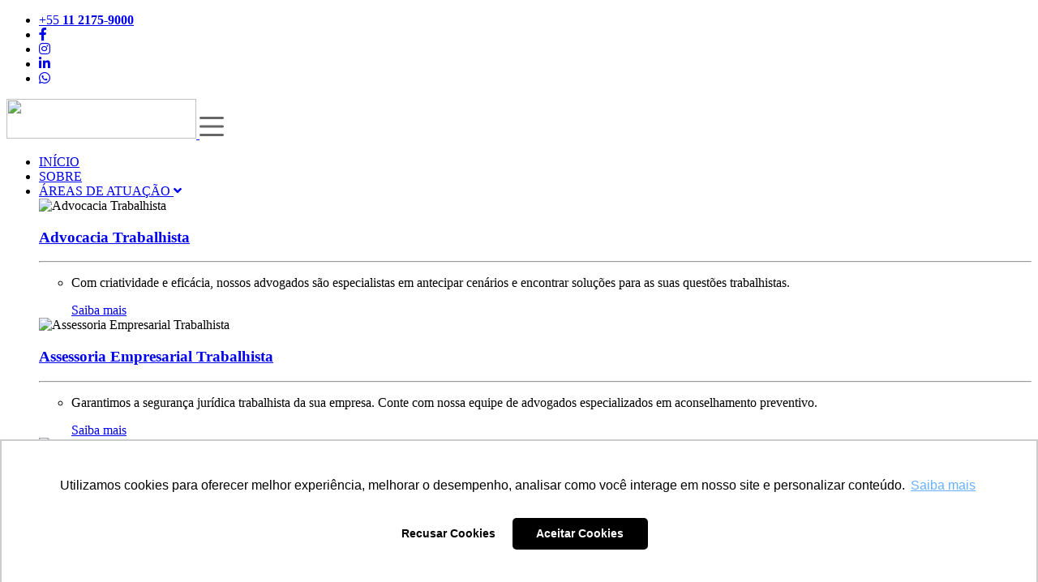

--- FILE ---
content_type: text/html; charset=UTF-8
request_url: https://mascaro.com.br/blog/marcelo-mascaro-nascimento-escreve-o-artigo-ordem-constitucional-trabalhista-e-o-desenvolvimento-economico-para-a-aatsp/
body_size: 16553
content:
<!DOCTYPE html>
<html lang="pt-BR">
<head>
	<meta charset="utf-8">
	<meta http-equiv="X-UA-Compatible" content="IE=edge">
<script type="text/javascript">
/* <![CDATA[ */
 var gform;gform||(document.addEventListener("gform_main_scripts_loaded",function(){gform.scriptsLoaded=!0}),window.addEventListener("DOMContentLoaded",function(){gform.domLoaded=!0}),gform={domLoaded:!1,scriptsLoaded:!1,initializeOnLoaded:function(o){gform.domLoaded&&gform.scriptsLoaded?o():!gform.domLoaded&&gform.scriptsLoaded?window.addEventListener("DOMContentLoaded",o):document.addEventListener("gform_main_scripts_loaded",o)},hooks:{action:{},filter:{}},addAction:function(o,n,r,t){gform.addHook("action",o,n,r,t)},addFilter:function(o,n,r,t){gform.addHook("filter",o,n,r,t)},doAction:function(o){gform.doHook("action",o,arguments)},applyFilters:function(o){return gform.doHook("filter",o,arguments)},removeAction:function(o,n){gform.removeHook("action",o,n)},removeFilter:function(o,n,r){gform.removeHook("filter",o,n,r)},addHook:function(o,n,r,t,i){null==gform.hooks[o][n]&&(gform.hooks[o][n]=[]);var e=gform.hooks[o][n];null==i&&(i=n+"_"+e.length),gform.hooks[o][n].push({tag:i,callable:r,priority:t=null==t?10:t})},doHook:function(n,o,r){var t;if(r=Array.prototype.slice.call(r,1),null!=gform.hooks[n][o]&&((o=gform.hooks[n][o]).sort(function(o,n){return o.priority-n.priority}),o.forEach(function(o){"function"!=typeof(t=o.callable)&&(t=window[t]),"action"==n?t.apply(null,r):r[0]=t.apply(null,r)})),"filter"==n)return r[0]},removeHook:function(o,n,t,i){var r;null!=gform.hooks[o][n]&&(r=(r=gform.hooks[o][n]).filter(function(o,n,r){return!!(null!=i&&i!=o.tag||null!=t&&t!=o.priority)}),gform.hooks[o][n]=r)}}); 
/* ]]> */
</script>

	<meta name="viewport" content="width=device-width, initial-scale=1">	
	<title>   Marcelo Mascaro Nascimento escreve o artigo &#8220;Ordem constitucional trabalhista e o desenvolvimento econômico&#8221; para a AATSP | Mascaro</title>
	<!-- Favicon -->
	<link rel="shortcut icon" type="image/x-icon" href="https://mascaro.com.br/wp-content/themes/mascaro/assets/img/favicon.png" />
	<meta name='robots' content='noindex, nofollow' />
	<style>img:is([sizes="auto" i], [sizes^="auto," i]) { contain-intrinsic-size: 3000px 1500px }</style>
	<link rel="alternate" type="application/rss+xml" title="Feed de comentários para Mascaro &raquo; Marcelo Mascaro Nascimento escreve o artigo &#8220;Ordem constitucional trabalhista e o desenvolvimento econômico&#8221; para a AATSP" href="https://mascaro.com.br/blog/marcelo-mascaro-nascimento-escreve-o-artigo-ordem-constitucional-trabalhista-e-o-desenvolvimento-economico-para-a-aatsp/feed/" />
<link rel='stylesheet' id='wp-block-library-css' href='https://mascaro.com.br/wp-includes/css/dist/block-library/style.min.css?ver=6.8.3' type='text/css' media='all' />
<style id='classic-theme-styles-inline-css' type='text/css'>
/*! This file is auto-generated */
.wp-block-button__link{color:#fff;background-color:#32373c;border-radius:9999px;box-shadow:none;text-decoration:none;padding:calc(.667em + 2px) calc(1.333em + 2px);font-size:1.125em}.wp-block-file__button{background:#32373c;color:#fff;text-decoration:none}
</style>
<style id='global-styles-inline-css' type='text/css'>
:root{--wp--preset--aspect-ratio--square: 1;--wp--preset--aspect-ratio--4-3: 4/3;--wp--preset--aspect-ratio--3-4: 3/4;--wp--preset--aspect-ratio--3-2: 3/2;--wp--preset--aspect-ratio--2-3: 2/3;--wp--preset--aspect-ratio--16-9: 16/9;--wp--preset--aspect-ratio--9-16: 9/16;--wp--preset--color--black: #000000;--wp--preset--color--cyan-bluish-gray: #abb8c3;--wp--preset--color--white: #ffffff;--wp--preset--color--pale-pink: #f78da7;--wp--preset--color--vivid-red: #cf2e2e;--wp--preset--color--luminous-vivid-orange: #ff6900;--wp--preset--color--luminous-vivid-amber: #fcb900;--wp--preset--color--light-green-cyan: #7bdcb5;--wp--preset--color--vivid-green-cyan: #00d084;--wp--preset--color--pale-cyan-blue: #8ed1fc;--wp--preset--color--vivid-cyan-blue: #0693e3;--wp--preset--color--vivid-purple: #9b51e0;--wp--preset--gradient--vivid-cyan-blue-to-vivid-purple: linear-gradient(135deg,rgba(6,147,227,1) 0%,rgb(155,81,224) 100%);--wp--preset--gradient--light-green-cyan-to-vivid-green-cyan: linear-gradient(135deg,rgb(122,220,180) 0%,rgb(0,208,130) 100%);--wp--preset--gradient--luminous-vivid-amber-to-luminous-vivid-orange: linear-gradient(135deg,rgba(252,185,0,1) 0%,rgba(255,105,0,1) 100%);--wp--preset--gradient--luminous-vivid-orange-to-vivid-red: linear-gradient(135deg,rgba(255,105,0,1) 0%,rgb(207,46,46) 100%);--wp--preset--gradient--very-light-gray-to-cyan-bluish-gray: linear-gradient(135deg,rgb(238,238,238) 0%,rgb(169,184,195) 100%);--wp--preset--gradient--cool-to-warm-spectrum: linear-gradient(135deg,rgb(74,234,220) 0%,rgb(151,120,209) 20%,rgb(207,42,186) 40%,rgb(238,44,130) 60%,rgb(251,105,98) 80%,rgb(254,248,76) 100%);--wp--preset--gradient--blush-light-purple: linear-gradient(135deg,rgb(255,206,236) 0%,rgb(152,150,240) 100%);--wp--preset--gradient--blush-bordeaux: linear-gradient(135deg,rgb(254,205,165) 0%,rgb(254,45,45) 50%,rgb(107,0,62) 100%);--wp--preset--gradient--luminous-dusk: linear-gradient(135deg,rgb(255,203,112) 0%,rgb(199,81,192) 50%,rgb(65,88,208) 100%);--wp--preset--gradient--pale-ocean: linear-gradient(135deg,rgb(255,245,203) 0%,rgb(182,227,212) 50%,rgb(51,167,181) 100%);--wp--preset--gradient--electric-grass: linear-gradient(135deg,rgb(202,248,128) 0%,rgb(113,206,126) 100%);--wp--preset--gradient--midnight: linear-gradient(135deg,rgb(2,3,129) 0%,rgb(40,116,252) 100%);--wp--preset--font-size--small: 13px;--wp--preset--font-size--medium: 20px;--wp--preset--font-size--large: 36px;--wp--preset--font-size--x-large: 42px;--wp--preset--spacing--20: 0.44rem;--wp--preset--spacing--30: 0.67rem;--wp--preset--spacing--40: 1rem;--wp--preset--spacing--50: 1.5rem;--wp--preset--spacing--60: 2.25rem;--wp--preset--spacing--70: 3.38rem;--wp--preset--spacing--80: 5.06rem;--wp--preset--shadow--natural: 6px 6px 9px rgba(0, 0, 0, 0.2);--wp--preset--shadow--deep: 12px 12px 50px rgba(0, 0, 0, 0.4);--wp--preset--shadow--sharp: 6px 6px 0px rgba(0, 0, 0, 0.2);--wp--preset--shadow--outlined: 6px 6px 0px -3px rgba(255, 255, 255, 1), 6px 6px rgba(0, 0, 0, 1);--wp--preset--shadow--crisp: 6px 6px 0px rgba(0, 0, 0, 1);}:where(.is-layout-flex){gap: 0.5em;}:where(.is-layout-grid){gap: 0.5em;}body .is-layout-flex{display: flex;}.is-layout-flex{flex-wrap: wrap;align-items: center;}.is-layout-flex > :is(*, div){margin: 0;}body .is-layout-grid{display: grid;}.is-layout-grid > :is(*, div){margin: 0;}:where(.wp-block-columns.is-layout-flex){gap: 2em;}:where(.wp-block-columns.is-layout-grid){gap: 2em;}:where(.wp-block-post-template.is-layout-flex){gap: 1.25em;}:where(.wp-block-post-template.is-layout-grid){gap: 1.25em;}.has-black-color{color: var(--wp--preset--color--black) !important;}.has-cyan-bluish-gray-color{color: var(--wp--preset--color--cyan-bluish-gray) !important;}.has-white-color{color: var(--wp--preset--color--white) !important;}.has-pale-pink-color{color: var(--wp--preset--color--pale-pink) !important;}.has-vivid-red-color{color: var(--wp--preset--color--vivid-red) !important;}.has-luminous-vivid-orange-color{color: var(--wp--preset--color--luminous-vivid-orange) !important;}.has-luminous-vivid-amber-color{color: var(--wp--preset--color--luminous-vivid-amber) !important;}.has-light-green-cyan-color{color: var(--wp--preset--color--light-green-cyan) !important;}.has-vivid-green-cyan-color{color: var(--wp--preset--color--vivid-green-cyan) !important;}.has-pale-cyan-blue-color{color: var(--wp--preset--color--pale-cyan-blue) !important;}.has-vivid-cyan-blue-color{color: var(--wp--preset--color--vivid-cyan-blue) !important;}.has-vivid-purple-color{color: var(--wp--preset--color--vivid-purple) !important;}.has-black-background-color{background-color: var(--wp--preset--color--black) !important;}.has-cyan-bluish-gray-background-color{background-color: var(--wp--preset--color--cyan-bluish-gray) !important;}.has-white-background-color{background-color: var(--wp--preset--color--white) !important;}.has-pale-pink-background-color{background-color: var(--wp--preset--color--pale-pink) !important;}.has-vivid-red-background-color{background-color: var(--wp--preset--color--vivid-red) !important;}.has-luminous-vivid-orange-background-color{background-color: var(--wp--preset--color--luminous-vivid-orange) !important;}.has-luminous-vivid-amber-background-color{background-color: var(--wp--preset--color--luminous-vivid-amber) !important;}.has-light-green-cyan-background-color{background-color: var(--wp--preset--color--light-green-cyan) !important;}.has-vivid-green-cyan-background-color{background-color: var(--wp--preset--color--vivid-green-cyan) !important;}.has-pale-cyan-blue-background-color{background-color: var(--wp--preset--color--pale-cyan-blue) !important;}.has-vivid-cyan-blue-background-color{background-color: var(--wp--preset--color--vivid-cyan-blue) !important;}.has-vivid-purple-background-color{background-color: var(--wp--preset--color--vivid-purple) !important;}.has-black-border-color{border-color: var(--wp--preset--color--black) !important;}.has-cyan-bluish-gray-border-color{border-color: var(--wp--preset--color--cyan-bluish-gray) !important;}.has-white-border-color{border-color: var(--wp--preset--color--white) !important;}.has-pale-pink-border-color{border-color: var(--wp--preset--color--pale-pink) !important;}.has-vivid-red-border-color{border-color: var(--wp--preset--color--vivid-red) !important;}.has-luminous-vivid-orange-border-color{border-color: var(--wp--preset--color--luminous-vivid-orange) !important;}.has-luminous-vivid-amber-border-color{border-color: var(--wp--preset--color--luminous-vivid-amber) !important;}.has-light-green-cyan-border-color{border-color: var(--wp--preset--color--light-green-cyan) !important;}.has-vivid-green-cyan-border-color{border-color: var(--wp--preset--color--vivid-green-cyan) !important;}.has-pale-cyan-blue-border-color{border-color: var(--wp--preset--color--pale-cyan-blue) !important;}.has-vivid-cyan-blue-border-color{border-color: var(--wp--preset--color--vivid-cyan-blue) !important;}.has-vivid-purple-border-color{border-color: var(--wp--preset--color--vivid-purple) !important;}.has-vivid-cyan-blue-to-vivid-purple-gradient-background{background: var(--wp--preset--gradient--vivid-cyan-blue-to-vivid-purple) !important;}.has-light-green-cyan-to-vivid-green-cyan-gradient-background{background: var(--wp--preset--gradient--light-green-cyan-to-vivid-green-cyan) !important;}.has-luminous-vivid-amber-to-luminous-vivid-orange-gradient-background{background: var(--wp--preset--gradient--luminous-vivid-amber-to-luminous-vivid-orange) !important;}.has-luminous-vivid-orange-to-vivid-red-gradient-background{background: var(--wp--preset--gradient--luminous-vivid-orange-to-vivid-red) !important;}.has-very-light-gray-to-cyan-bluish-gray-gradient-background{background: var(--wp--preset--gradient--very-light-gray-to-cyan-bluish-gray) !important;}.has-cool-to-warm-spectrum-gradient-background{background: var(--wp--preset--gradient--cool-to-warm-spectrum) !important;}.has-blush-light-purple-gradient-background{background: var(--wp--preset--gradient--blush-light-purple) !important;}.has-blush-bordeaux-gradient-background{background: var(--wp--preset--gradient--blush-bordeaux) !important;}.has-luminous-dusk-gradient-background{background: var(--wp--preset--gradient--luminous-dusk) !important;}.has-pale-ocean-gradient-background{background: var(--wp--preset--gradient--pale-ocean) !important;}.has-electric-grass-gradient-background{background: var(--wp--preset--gradient--electric-grass) !important;}.has-midnight-gradient-background{background: var(--wp--preset--gradient--midnight) !important;}.has-small-font-size{font-size: var(--wp--preset--font-size--small) !important;}.has-medium-font-size{font-size: var(--wp--preset--font-size--medium) !important;}.has-large-font-size{font-size: var(--wp--preset--font-size--large) !important;}.has-x-large-font-size{font-size: var(--wp--preset--font-size--x-large) !important;}
:where(.wp-block-post-template.is-layout-flex){gap: 1.25em;}:where(.wp-block-post-template.is-layout-grid){gap: 1.25em;}
:where(.wp-block-columns.is-layout-flex){gap: 2em;}:where(.wp-block-columns.is-layout-grid){gap: 2em;}
:root :where(.wp-block-pullquote){font-size: 1.5em;line-height: 1.6;}
</style>
<link rel='stylesheet' id='wpfc-css' href='https://mascaro.com.br/wp-content/plugins/gs-facebook-comments/public/css/wpfc-public.css?ver=1.7.2' type='text/css' media='all' />
<link rel='stylesheet' id='webshare-social-css-css' href='https://mascaro.com.br/wp-content/plugins/webshare-social-share/assets/css/style.css?ver=1.5' type='text/css' media='all' />
<link rel='stylesheet' id='grw-public-main-css-css' href='https://mascaro.com.br/wp-content/plugins/widget-google-reviews/assets/css/public-main.css?ver=2.1.6' type='text/css' media='all' />
<link rel='stylesheet' id='bootstrap style-css' href='https://mascaro.com.br/wp-content/themes/mascaro/assets/bootstrap/css/bootstrap-grid.min.css?ver=6.8.3' type='text/css' media='all' />
<link rel='stylesheet' id='bootstrapthemestyle-css' href='https://mascaro.com.br/wp-content/themes/mascaro/assets/bootstrap/css/bootstrap.min.css?ver=6.8.3' type='text/css' media='all' />
<script type="text/javascript" src="https://mascaro.com.br/wp-includes/js/jquery/jquery.min.js?ver=3.7.1" id="jquery-core-js"></script>
<script type="text/javascript" src="https://mascaro.com.br/wp-includes/js/jquery/jquery-migrate.min.js?ver=3.4.1" id="jquery-migrate-js"></script>
<script type="text/javascript" src="https://mascaro.com.br/wp-content/plugins/gs-facebook-comments/public/js/wpfc-public.js?ver=1.7.2" id="wpfc-js"></script>
<script type="text/javascript" defer="defer" src="https://mascaro.com.br/wp-content/plugins/widget-google-reviews/assets/js/public-main.js?ver=2.1.6" id="grw-public-main-js-js"></script>
<script type="text/javascript" src="https://mascaro.com.br/wp-content/themes/mascaro/assets/bootstrap/js/bootstrap.min.js?ver=6.8.3" id="bootstrap-script-js"></script>
<link rel="https://api.w.org/" href="https://mascaro.com.br/wp-json/" /><link rel="alternate" title="JSON" type="application/json" href="https://mascaro.com.br/wp-json/wp/v2/posts/4805" /><link rel="EditURI" type="application/rsd+xml" title="RSD" href="https://mascaro.com.br/xmlrpc.php?rsd" />
<meta name="generator" content="WordPress 6.8.3" />
<link rel="canonical" href="https://mascaro.com.br/blog/marcelo-mascaro-nascimento-escreve-o-artigo-ordem-constitucional-trabalhista-e-o-desenvolvimento-economico-para-a-aatsp/" />
<link rel='shortlink' href='https://mascaro.com.br/?p=4805' />
<link rel="alternate" title="oEmbed (JSON)" type="application/json+oembed" href="https://mascaro.com.br/wp-json/oembed/1.0/embed?url=https%3A%2F%2Fmascaro.com.br%2Fblog%2Fmarcelo-mascaro-nascimento-escreve-o-artigo-ordem-constitucional-trabalhista-e-o-desenvolvimento-economico-para-a-aatsp%2F" />
<link rel="alternate" title="oEmbed (XML)" type="text/xml+oembed" href="https://mascaro.com.br/wp-json/oembed/1.0/embed?url=https%3A%2F%2Fmascaro.com.br%2Fblog%2Fmarcelo-mascaro-nascimento-escreve-o-artigo-ordem-constitucional-trabalhista-e-o-desenvolvimento-economico-para-a-aatsp%2F&#038;format=xml" />
                  <script>
  (function(i,s,o,g,r,a,m){i['GoogleAnalyticsObject']=r;i[r]=i[r]||function(){
  (i[r].q=i[r].q||[]).push(arguments)},i[r].l=1*new Date();a=s.createElement(o),
  m=s.getElementsByTagName(o)[0];a.async=1;a.src=g;m.parentNode.insertBefore(a,m)
  })(window,document,'script','//www.google-analytics.com/analytics.js','ga');

  ga('create', 'UA-42288242-27', 'mascaro.com.br');
  ga('require', 'displayfeatures');
  ga('send', 'pageview');

</script>	<link rel="preconnect" href="https://fonts.gstatic.com">
	<link href="https://fonts.googleapis.com/css2?family=Lato:ital,wght@0,400;0,700;1,400&display=swap" rel="stylesheet">
	<link href="https://fonts.googleapis.com/css2?family=Merriweather:wght@300;400;700&display=swap" rel="stylesheet">
	<link rel="preconnect" href="https://fonts.googleapis.com">
<link rel="preconnect" href="https://fonts.gstatic.com" crossorigin>
<link href="https://fonts.googleapis.com/css2?family=Maven+Pro:wght@400;700&display=swap" rel="stylesheet">
	<link rel="stylesheet" href="https://pro.fontawesome.com/releases/v5.10.0/css/all.css" integrity="sha384-AYmEC3Yw5cVb3ZcuHtOA93w35dYTsvhLPVnYs9eStHfGJvOvKxVfELGroGkvsg+p" crossorigin="anonymous"/>
	<link rel='stylesheet' href='https://cdnjs.cloudflare.com/ajax/libs/flexslider/2.7.2/flexslider.min.css' type='text/css' media='all' />
	<link rel="stylesheet" href="https://cdnjs.cloudflare.com/ajax/libs/magnific-popup.js/1.1.0/magnific-popup.min.css">
	<link rel="stylesheet" href="https://mascaro.com.br/wp-content/themes/mascaro/assets/css/main.css?v=1698056941">
	<link href="https://mascaro.com.br/wp-content/themes/mascaro/assets/css/megamenu.css" rel="stylesheet">	
	<!-- Google Tag Manager -->
<script>(function(w,d,s,l,i){w[l]=w[l]||[];w[l].push({'gtm.start':
new Date().getTime(),event:'gtm.js'});var f=d.getElementsByTagName(s)[0],
j=d.createElement(s),dl=l!='dataLayer'?'&l='+l:'';j.async=true;j.src=
'https://www.googletagmanager.com/gtm.js?id='+i+dl;f.parentNode.insertBefore(j,f);
})(window,document,'script','dataLayer','GTM-NFDSPVJ');</script>
 <!--End Google Tag Manager -->

 

<!-- Google Tag Manager (noscript) -->
<noscript><iframe src="https://www.googletagmanager.com/ns.html?id=GTM-NFDSPVJ";
height="0" width="0" style="display:none;visibility:hidden"></iframe></noscript>
 <!--End Google Tag Manager (noscript) -->
</head>
<body class="wp-singular post-template-default single single-post postid-4805 single-format-standard wp-theme-mascaro artigos direito-do-trabalho jurisprudencia legislacao opiniao-legal" > 

		
<div class="top-bar">
<div class="container">
    <div class="row">  
    <ul class="social-top">
        <li class="contacts"><a href="tel:1121759000">+55 <strong>11 2175-9000</strong></a></li>
        
        <li class="social"><a href="https://www.facebook.com/MascaroNascimento" target="_blank"><i class="fab fa-facebook-f"></i></a></li>
        <li class="social"><a href="https://www.instagram.com/mascaronascimentoadvogados/" target="_blank"><i class="fab fa-instagram"></i></a></li>
        <li class="social"><a href="https://www.linkedin.com/company/mascaro-nascimento-advocacia-trabalhista/" target="_blank"><i class="fab fa-linkedin-in"></i></a></li>
        <li class="social"><a href="https://api.whatsapp.com/send?phone=5511941246887" target="_blank"><i class="fab fa-whatsapp"></i></a></li>
      </ul>
  </div>
</div>
</div>
<header>
  
  <!-- partial:index.partial.html -->
<nav class="megamenu">
<a href="https://mascaro.com.br" class="logo-topo">
           <img src="https://mascaro.com.br/wp-content/themes/mascaro/assets/img/logo-menu-mascaro.svg" class="img-fluid" width="234" height="49">
         </a>
    <svg width="30px" height="30px" viewBox="0 -2 20 20" id="icon-nav-response" fill="none" xmlns="http://www.w3.org/2000/svg"><path fill-rule="evenodd" clip-rule="evenodd" d="M1 9C0.44772 9 0 8.5523 0 8C0 7.4477 0.44772 7 1 7H19C19.5523 7 20 7.4477 20 8C20 8.5523 19.5523 9 19 9H1zM1 2C0.44772 2 0 1.55228 0 1C0 0.44772 0.44772 0 1 0H19C19.5523 0 20 0.44772 20 1C20 1.55228 19.5523 2 19 2H1zM1 16C0.44772 16 0 15.5523 0 15C0 14.4477 0.44772 14 1 14H19C19.5523 14 20 14.4477 20 15C20 15.5523 19.5523 16 19 16H1z" fill="#666"/></svg>
    <ul class="megamenu-nav d-flex justify-content-end" role="menu">
        <li class="nav-item">
            <a class="nav-link" href="https://mascaro.com.br">                
                INÍCIO
            </a>
        </li>
        <li class="nav-item">
            <a class="nav-link" href="https://mascaro.com.br/sobre/">
                SOBRE
            </a>
        </li>
        
        <li class="nav-item is-parent">
            <a href="https://mascaro.com.br/areas-de-atuacao/" class="nav-link" href="#" id="megamenu-dropdown-2" aria-haspopup="true" aria-expanded="false">
                ÁREAS DE ATUAÇÃO <i class="fa fa-angle-down"></i>
            </a>
            <div class="megamenu-content" aria-labelledby="megamenu-dropdown-2">
                <div class="container full-row">
                    <div class="row">
                        <div class="col-12 pr-5">
                            <div class="row">
                                <div class="col-4">
                                    <img src="https://mascaro.com.br/wp-content/uploads/2021/06/mega-trabalhista-2.jpg" alt="Advocacia Trabalhista" class="img-full" />
                                    <h3 class=""><a href="https://mascaro.com.br/areas-de-atuacao/advocacia-trabalhista/">Advocacia <strong>Trabalhista</strong></a></h3>
                                    <hr>
                                    <ul class="subnav">
                                        <li class="subnav-item">
                                            <p>Com criatividade e eficácia, nossos advogados são especialistas em antecipar cenários e encontrar soluções para as suas questões trabalhistas.</p>
                                            <a href="https://mascaro.com.br/areas-de-atuacao/advocacia-trabalhista/" class="subnav-link">Saiba mais</a>
                                        </li>                                        
                                    </ul>
                                </div>
                                <div class="col-4">
                                <img src="https://mascaro.com.br/wp-content/uploads/2021/06/mega-empresarial-1.jpg" alt="Assessoria Empresarial Trabalhista" class="img-full" />
                                    <h3 class=""><a href="https://mascaro.com.br/areas-de-atuacao/assessoria-empresarial-trabalhista/">Assessoria <strong>Empresarial Trabalhista</strong></a></h3>
                                    <hr>
                                    <ul class="subnav">
                                        <li class="subnav-item">
                                            <p>Garantimos a segurança jurídica trabalhista da sua empresa. Conte com nossa equipe de advogados especializados em aconselhamento preventivo.</p>
                                            <a href="https://mascaro.com.br/areas-de-atuacao/assessoria-empresarial-trabalhista/" class="subnav-link">Saiba mais</a>
                                        </li>                                        
                                    </ul>
                                </div>
                                <div class="col-4">
                                <img src="https://mascaro.com.br/wp-content/uploads/2021/06/mega-civil-1.jpg" alt="Advocacia Cível" class="img-full" />
                                    <h3 class=""><a href="https://mascaro.com.br/areas-de-atuacao/advocacia-civel/">Advocacia <strong>Cível</strong></a></h3>
                                    <hr>
                                    <ul class="subnav">
                                        <li class="subnav-item">
                                            <p>Colocamos à sua disposição a agilidade e o talento de advogados especializados na área cível, para solucionar suas necessidades e conflitos judiciais.</p>
                                            <a href="https://mascaro.com.br/areas-de-atuacao/advocacia-civel/" class="subnav-link">Saiba mais</a>
                                        </li>                                        
                                    </ul>
                                </div>                                                                                                                                                                                                                                                                               
                            </div>
                        </div>
                    </div>
                </div>
            </div>
        </li>        
        <li class="nav-item">
            <a class="nav-link" href="https://mascaro.com.br/profissionais/">
                PROFISSIONAIS
            </a>
        </li>
        <li class="nav-item last">            
            <a class="nav-link" href="#">
                CONTEÚDO MASCARO
            </a>
            <ul class="sub-menu">
                <li><a class="nav-link" href="https://mascaro.com.br/conteudo-mascaro/">Conteúdos</a></li>
                <li><a class="nav-link" href="https://mascaro.com.br/coluna-palavra-prof/">Palavra do Professor Amauri Mascaro</a></li>
                <li><a class="nav-link" href="https://mascaro.com.br/coluna-direto-ponto/">Direto ao Ponto por Dr. Marcelo Mascaro</a></li>
                <li><a class="nav-link" href="https://mascaro.com.br/videos/">Vídeos</a></li>
            </ul>
        </li>   
        <li class="nav-item">
            <a class="nav-link" href="https://mascaro.com.br/contato/">
                CONTATO
            </a>
        </li>
        <li class="nav-item last">
            <a class="nav-link" href="#">
                EMPRESAS PARCEIRAS
            </a>
            <ul class="sub-menu">


                <li>
                    <a class="nav-link" href="https://mascaro.com.br/instituto-mascaro/" alt="Instituto Mascaro">
                    Instituto Mascaro
                    </a>
                </li>
            </ul>
        </li>
    </ul>
    <div class="megamenu-background" id="megamenu-background"></div>
</nav>

<div class="megamenu-dim" id="megamenu-dim"></div>
</header> 

<main class="" > 

  
			<section class="page blog-wrapper single">
			<div class="title-search">
				<div class="container">
					<div class="heading mb-0 title-one">Blog Mascaro</div>
					<div class="search">
    <form action="/" method="get">
        <input type="text" name="s" id="search" value="" />
    </form>
</div>				</div>
			</div>
			<div class="container">
				<div class="row ">
					<div class="col-sm-12">
						<article class="post single d-flex flex-wrap">
														<div class="info-post">
								<span class="date-category">artigos - 15/07/2021 </span>

								<div class="col-12 p-0 mt-3">
									<h1 class="heading title-one"> Marcelo Mascaro Nascimento escreve o artigo &#8220;Ordem constitucional trabalhista e o desenvolvimento econômico&#8221; para a AATSP</h1>
									<p><span class="conteudo" style="font-weight: bold;">Marcelo Mascaro Nascimento escreve o artigo &#8220;Ordem constitucional trabalhista e o desenvolvimento econômico&#8221; para a AATSP</span></p>
<p>&nbsp;</p>
<p>Depois dos momentos mais críticos da última crise financeira que se alastrou por diversas partes do mundo, passou-se a discutir mais seriamente quais impactos recíprocos entre economia e direito do trabalho.<br />
Era evidente que o direito do trabalho, desde sua emergência, sempre manteve relação estreita com o desenvolvimento econômico, chegando-se ao ponto de alguns autores traçarem uma relação de causalidade direta entre este e aquele. Segundo essa concepção que consagra a primazia do econômico sobre o jurídico, sob suas diferentes variações, o direito do trabalho refletiria, em última instância, o desempenho das economias nacionais. Em momentos de bonança e crescimento econômicos, o direito laboral seria ampliado e mais efetivo; inversamente, nas fases de retração e crise, haveria uma redução das garantias trabalhistas, tanto pela revogação formal quanto pela ineficácia dos direitos na prática.<br />
Esse tipo de compreensão adota um ritmo cíclico de evolução, com altas e baixas, capaz de determinar as características do direito do trabalho em cada momento histórico específico. Interessante notar que a força dessa explicação é também a fonte de sua fraqueza. Isso porque o grande mérito dessa visão é evidenciar a importância da atividade econômica para a vida dos direitos. No entanto, sua principal limitação é que ela retira a autonomia do campo jurídico, reduzindo-o quase inteiramente às determinações mais profundas da economia. Essa perspectiva, naturalmente, é mais típica na formação de economistas e administradores de empresa.<br />
No outro extremo, contraposta frontalmente a essa explicação mais economicista, encontra-se a visão de que o direito do trabalho possui plena capacidade de intervir nos processos econômicos e determinar os rumos do desenvolvimento social, com relativa independência em relação ao cenário mais geral de recessão ou de crescimento da economia. Essa visão é mais comum entre operadores do direito, pela própria natureza do ofício. Do mesmo modo como a sua antípoda, carrega o paradoxo de iluminar uma dimensão do problema ofuscando a complexidade das demais questões envolvidas.<br />
Essa breve caracterização dessas duas perspectivas revela que ambas são verdadeiras, ainda que não deem conta de explicar a complexa relação entre o direito do trabalho e os processos econômicos.<br />
Fato é que a Constituição brasileira tem uma importante regulação da ordem econômica e social. Por exemplo, no art. 193, está consignado que a “ordem social tem como base o primado do trabalho, e como objetivo o bem-estar e a justiça sociais”. Não por outra razão a denominação largamente utilizada de “Estado Social Democrático de Direito”.<br />
Essa mesma Carta Magna também consagra uma série de valores de justiça e de igualdade substantiva que impactam diretamente o direito trabalhista, tais como as liberdades e garantias individuais arroladas no art. 5º. Sem falar no rol de garantias sociais expressamente previstas no art. 7o, que envolve um conjunto importante de direitos trabalhistas elevados da CLT para o estatuto constitucional, tais como “relação de emprego protegida contra despedida arbitrária ou sem justa causa; seguro-desemprego; fundo de garantia do tempo de serviço; salário mínimo; piso salarial proporcional à extensão e à complexidade do trabalho; irredutibilidade do salário, salvo o disposto em convenção ou acordo coletivo; garantia de salário; décimo terceiro salário; remuneração do trabalho noturno superior à do diurno; proteção do salário na forma da lei; participação nos lucros, ou resultados; salário-família; duração do trabalho normal não superior a oito horas diárias e quarenta e quatro semanais; jornada de seis horas para o trabalho realizado em turnos ininterruptos de revezamento, salvo negociação coletiva; repouso semanal remunerado, preferencialmente aos domingos; remuneração do serviço extraordinário superior, no mínimo, em cinquenta por cento à do normal; gozo de férias anuais remuneradas com, pelo menos, um terço a mais do que o salário normal; licença à gestante; licença-paternidade; aviso prévio proporcional ao tempo de serviço; adicional de remuneração para as atividades penosas, insalubres ou perigosas”, dentre outros.<br />
Como se nota, a Constituição brasileira assumiu um caráter normativo forte na ordem econômica e social. O intervencionismo na regulação de importantes questões nacionais rendeu-lhe o título de “Constituição Cidadã”. Daí também ser associada a uma tradição das chamadas Constituições Dirigentes , que remetem dirigismo constitucional que algumas Cartas Magnas incorporaram para efetivar projetos de desenvolvimento nacional e para levar a cabo tarefas políticas consagradas no texto legal.<br />
Ainda que tenham cumprido um papel historicamente importante, as Constituições Dirigentes* foram criticadas por uma certa “arrogância” normativa: fruto da escolha de valores políticos por parte de atores constituintes, terminaria limitando a margem de ação dos Legisladores e impondo às gerações seguintes um projeto de sociedade aspirado em um momento histórico bem determinado.<br />
Isso não significa que esse tipo de Constituição seja anacrônica ou que não cumpra um papel relevante na realidade atual. A Constituição brasileira filiou-se a essa paradigma dirigente de forma consciente há quase 25 anos e logrou êxitos notórios. Mas, durante o processo constituinte, as disputas entre diversos interesses particulares e corporativistas, que almejavam todos ao reconhecimento constitucionais de seus direitos, resultou em um texto bastante extenso, excessivamente detalhista e de difícil efetivação. Mais: a programaticidade do texto constitucional, muitas vezes, acabou servindo como pretexto para sua não realização.<br />
Dessa forma, paradoxalmente, a enunciação de direitos no plano legal não foi acompanhada, no mesmo ritmo e com a mesma intensidade, pela concretização dessas normas protetivas no mundo real. A despeito de haver uma Constituição garantista, a verdade é que diversos direitos consagrados no texto constitucional não puderam ser universalizados,<br />
Esse dado da inefetividade, no entanto, não invalida os princípios e normas programáticas da Carta Maior brasileira, cujo processo de implementação está avançando gradativamente nos últimos anos. Os valores do desenvolvimento centrado no trabalho, da justiça social, da igualdade e da dignidade humana são centrais na ordem constitucional brasileira e encontram cada vez mais regulamentação específica infraconstitucionalmente.<br />
Ainda que gradativo, esse processo está em curso. A valorização do direito constitucional do trabalho é o caminho mais adequado para o desenvolvimento econômico a fim de que se atinja um ciclo virtuoso em que economia e direito do trabalho possam não concorrer entre si, mas sim contribuir, reciprocamente, um para a potencialização do outro.<br />
Nosso país só terá a ganhar se conseguirmos esse equilíbrio.</p>
<p>* Ver a conceitualização clássica do jurista português: CANOTILHO, José Joaquim Gomes. Constituição dirigente e vinculação do Legislador: contributo para a compreensão das normas constitucionais programáticas. Coimbra: Coimbra Editora, 1994.</p>
<p>Fonte: <a href="http://www.aatsp.com.br/conteudo/ConteudoBusca.aspx?IdNavegacao=8" target="_blank" rel="noopener">http://www.aatsp.com.br/conteudo/ConteudoBusca.aspx?IdNavegacao=8</a></p>
<p>&nbsp;</p>
 
									<div class="share">
<strong>Compartilhe:</strong>
				    <a href="https://wa.me/?text=https://mascaro.com.br/blog/marcelo-mascaro-nascimento-escreve-o-artigo-ordem-constitucional-trabalhista-e-o-desenvolvimento-economico-para-a-aatsp/">
				    <svg fill="#000000" width="800px" height="800px" viewBox="-2 -2 24 24" xmlns="http://www.w3.org/2000/svg" preserveAspectRatio="xMinYMin" class="jam jam-whatsapp"><path d='M9.516.012C4.206.262.017 4.652.033 9.929a9.798 9.798 0 0 0 1.085 4.465L.06 19.495a.387.387 0 0 0 .47.453l5.034-1.184a9.981 9.981 0 0 0 4.284 1.032c5.427.083 9.951-4.195 10.12-9.58C20.15 4.441 15.351-.265 9.516.011zm6.007 15.367a7.784 7.784 0 0 1-5.52 2.27 7.77 7.77 0 0 1-3.474-.808l-.701-.347-3.087.726.65-3.131-.346-.672A7.62 7.62 0 0 1 2.197 9.9c0-2.07.812-4.017 2.286-5.48a7.85 7.85 0 0 1 5.52-2.271c2.086 0 4.046.806 5.52 2.27a7.672 7.672 0 0 1 2.287 5.48c0 2.052-.825 4.03-2.287 5.481z'/><path d='M14.842 12.045l-1.931-.55a.723.723 0 0 0-.713.186l-.472.478a.707.707 0 0 1-.765.16c-.913-.367-2.835-2.063-3.326-2.912a.694.694 0 0 1 .056-.774l.412-.53a.71.71 0 0 0 .089-.726L7.38 5.553a.723.723 0 0 0-1.125-.256c-.539.453-1.179 1.14-1.256 1.903-.137 1.343.443 3.036 2.637 5.07 2.535 2.349 4.566 2.66 5.887 2.341.75-.18 1.35-.903 1.727-1.494a.713.713 0 0 0-.408-1.072z'/></svg>
				    </a>
<a href="http://twitter.com/home/?status=https://mascaro.com.br/blog/marcelo-mascaro-nascimento-escreve-o-artigo-ordem-constitucional-trabalhista-e-o-desenvolvimento-economico-para-a-aatsp/" title="Tweet nosso site!"><svg xmlns="http://www.w3.org/2000/svg" xmlns:xlink="http://www.w3.org/1999/xlink" version="1.1" id="Layer_1" width="13px" height="13px" viewBox="0 0 24 24" style="enable-background:new 0 0 24 24;" xml:space="preserve"><path d="M14.095479,10.316482L22.286354,1h-1.940718l-7.115352,8.087682L7.551414,1H1l8.589488,12.231093L1,23h1.940717  l7.509372-8.542861L16.448587,23H23L14.095479,10.316482z M11.436522,13.338465l-0.871624-1.218704l-6.924311-9.68815h2.981339  l5.58978,7.82155l0.867949,1.218704l7.26506,10.166271h-2.981339L11.436522,13.338465z" fill="#666"/></svg></a>
<a href="http://www.facebook.com/sharer.php?u=https://mascaro.com.br/blog/marcelo-mascaro-nascimento-escreve-o-artigo-ordem-constitucional-trabalhista-e-o-desenvolvimento-economico-para-a-aatsp/&amp;t=Marcelo Mascaro Nascimento escreve o artigo &#8220;Ordem constitucional trabalhista e o desenvolvimento econômico&#8221; para a AATSP" title="Compartilhe no Facebook."><svg fill="#000000" width="800px" height="800px" viewBox="0 0 24 24" xmlns="http://www.w3.org/2000/svg" data-name="Layer 1"><path d="M20.9,2H3.1A1.1,1.1,0,0,0,2,3.1V20.9A1.1,1.1,0,0,0,3.1,22h9.58V14.25h-2.6v-3h2.6V9a3.64,3.64,0,0,1,3.88-4,20.26,20.26,0,0,1,2.33.12v2.7H17.3c-1.26,0-1.5.6-1.5,1.47v1.93h3l-.39,3H15.8V22h5.1A1.1,1.1,0,0,0,22,20.9V3.1A1.1,1.1,0,0,0,20.9,2Z"/></svg></a>
<a href="http://www.linkedin.com/shareArticle?mini=true&amp;title=Marcelo Mascaro Nascimento escreve o artigo &#8220;Ordem constitucional trabalhista e o desenvolvimento econômico&#8221; para a AATSP&amp;url=https://mascaro.com.br/blog/marcelo-mascaro-nascimento-escreve-o-artigo-ordem-constitucional-trabalhista-e-o-desenvolvimento-economico-para-a-aatsp/" title="Compartilhe no LinkedIn"><svg fill="#000000" width="800px" height="800px" viewBox="-2 -2 24 24" xmlns="http://www.w3.org/2000/svg" preserveAspectRatio="xMinYMin" class="jam jam-linkedin"><path d='M19.959 11.719v7.379h-4.278v-6.885c0-1.73-.619-2.91-2.167-2.91-1.182 0-1.886.796-2.195 1.565-.113.275-.142.658-.142 1.043v7.187h-4.28s.058-11.66 0-12.869h4.28v1.824l-.028.042h.028v-.042c.568-.875 1.583-2.126 3.856-2.126 2.815 0 4.926 1.84 4.926 5.792zM2.421.026C.958.026 0 .986 0 2.249c0 1.235.93 2.224 2.365 2.224h.028c1.493 0 2.42-.989 2.42-2.224C4.787.986 3.887.026 2.422.026zM.254 19.098h4.278V6.229H.254v12.869z' /></svg></a>

    </div><br /><br />
									<div class="author-info">
																					<img src="https://secure.gravatar.com/avatar/?s=96&#038;d=mm&#038;r=g" />
										
										<div class="author-title">
											<h5>Dr. Marcelo Mascaro</h5>
											<p>Advogado do Trabalho, CTO</p>
										</div>
									</div>

								</div>


							</div>
						</article>
					</div>

				</div>
			</div>
		</section>
		


<div class="cta">
<h2>Gostaria de falar com nossos advogados?</h2>
<a href="https://mascaro.com.br/contato/">Fale conosco</a> <a href="https://conteudo.mascaro.com.br/whats-lp" target="_blank">WhatsApp</a>
</div>
 <div class="newsletter">
     <div class="container">
        <div class="row">
        <div class="col-md-7 left">
        <div class="ebook">
<a href="https://conteudo.mascaro.com.br/ebook-a-remuneracao-estrategica-variavel?utm_campaign=divulgacao_ebook&utm_medium=email&utm_source=RD+Station" target="_blank"><img src="https://mascaro.com.br/wp-content/themes/mascaro/assets/img/banner-ebook-quadrado.jpg"></a>
</div>
			  </div>
<div class="col-md-5 right">
<article>
                <h3>Assine nosso boletim semanal</h3>
                <p class="sub">Não perca nossos conteúdos de vista. Cadastre-se agora e receba nossa seleção de artigos e notícias, diretamente no seu e-mail.</p>
            
            <script type="text/javascript"></script>
                <div class='gf_browser_chrome gform_wrapper gravity-theme' id='gform_wrapper_1' ><div id='gf_1' class='gform_anchor' tabindex='-1'></div><form method='post' enctype='multipart/form-data' target='gform_ajax_frame_1' id='gform_1'  action='/blog/marcelo-mascaro-nascimento-escreve-o-artigo-ordem-constitucional-trabalhista-e-o-desenvolvimento-economico-para-a-aatsp/#gf_1' novalidate>
                        <div class='gform_body gform-body'><div id='gform_fields_1' class='gform_fields top_label form_sublabel_below description_below'><fieldset id="field_1_2"  class="gfield gfield--width-full field_sublabel_hidden_label field_description_below gfield_visibility_visible"  data-js-reload="field_1_2"><legend class='gfield_label gfield_label_before_complex'  >Nome</legend><div class='ginput_complex ginput_container no_prefix has_first_name no_middle_name no_last_name no_suffix gf_name_has_1 ginput_container_name' id='input_1_2'>
                            
                            <span id='input_1_2_3_container' class='name_first' >
                                                    <input type='text' name='input_2.3' id='input_1_2_3' value=''   aria-required='false'     />
                                                    <label for='input_1_2_3' class='hidden_sub_label screen-reader-text'>Nome</label>
                                                </span>
                            
                            
                            
                        </div></fieldset><div id="field_1_3"  class="gfield gfield--width-full field_sublabel_below field_description_below gfield_visibility_visible"  data-js-reload="field_1_3"><label class='gfield_label' for='input_1_3' >E-mail</label><div class='ginput_container ginput_container_email'>
                            <input name='input_3' id='input_1_3' type='email' value='' class='large'     aria-invalid="false"  />
                        </div></div><fieldset id="field_1_4"  class="gfield gfield--width-full gfield_contains_required field_sublabel_below field_description_below gfield_visibility_visible"  data-js-reload="field_1_4"><legend class='gfield_label screen-reader-text gfield_label_before_complex'  >Ao informar meus dados, concordo com a política de privacidade.<span class="gfield_required"><span class="gfield_required gfield_required_text">(obrigatório)</span></span></legend><div class='ginput_container ginput_container_checkbox'><div class='gfield_checkbox' id='input_1_4'><div class='gchoice gchoice_1_4_1'>
								<input class='gfield-choice-input' name='input_4.1' type='checkbox'  value='Desejo receber comunicações.'  id='choice_1_4_1'   aria-describedby="gfield_description_1_4"/>
								<label for='choice_1_4_1' id='label_1_4_1'>Desejo receber comunicações.</label>
							</div></div></div><div class='gfield_description' id='gfield_description_1_4'>Ao informar meus dados, concordo com a <a href="https://mascaro.com.br/politica-de-privacidade" target="_blank">política de privacidade</a>.</div></fieldset><div id="field_1_5"  class="gfield gfield--width-full field_sublabel_below field_description_below gfield_visibility_visible"  data-js-reload="field_1_5"><label class='gfield_label' for='input_1_5' >CAPTCHA</label><div id='input_1_5' class='ginput_container ginput_recaptcha' data-sitekey='6Lcu4K8bAAAAAJxR4sspV4AL3gAxIiv1PeXP4BMF'  data-theme='light' data-tabindex='0'  data-badge=''></div></div></div></div>
        <div class='gform_footer top_label'> <input type='submit' id='gform_submit_button_1' class='gform_button button' value='Cadastrar'  onclick='if(window["gf_submitting_1"]){return false;}  if( !jQuery("#gform_1")[0].checkValidity || jQuery("#gform_1")[0].checkValidity()){window["gf_submitting_1"]=true;}  ' onkeypress='if( event.keyCode == 13 ){ if(window["gf_submitting_1"]){return false;} if( !jQuery("#gform_1")[0].checkValidity || jQuery("#gform_1")[0].checkValidity()){window["gf_submitting_1"]=true;}  jQuery("#gform_1").trigger("submit",[true]); }' /> <input type='hidden' name='gform_ajax' value='form_id=1&amp;title=&amp;description=&amp;tabindex=0' />
            <input type='hidden' class='gform_hidden' name='is_submit_1' value='1' />
            <input type='hidden' class='gform_hidden' name='gform_submit' value='1' />
            
            <input type='hidden' class='gform_hidden' name='gform_unique_id' value='' />
            <input type='hidden' class='gform_hidden' name='state_1' value='WyJbXSIsIjM3M2M5MWZmNjcwODkwNTQ5MDE4NzJhOTAzZjY2MjcwIl0=' />
            <input type='hidden' class='gform_hidden' name='gform_target_page_number_1' id='gform_target_page_number_1' value='0' />
            <input type='hidden' class='gform_hidden' name='gform_source_page_number_1' id='gform_source_page_number_1' value='1' />
            <input type='hidden' name='gform_field_values' value='' />
            
        </div>
                        </form>
                        </div>
                <iframe style='display:none;width:0px;height:0px;' src='about:blank' name='gform_ajax_frame_1' id='gform_ajax_frame_1' title='Este iframe contém a lógica necessária para manusear os formulários Gravity Forms movidos a AJAX.'></iframe>
                <script type="text/javascript">
/* <![CDATA[ */
 gform.initializeOnLoaded( function() {gformInitSpinner( 1, 'https://mascaro.com.br/wp-content/plugins/gravityforms/images/spinner.svg' );jQuery('#gform_ajax_frame_1').on('load',function(){var contents = jQuery(this).contents().find('*').html();var is_postback = contents.indexOf('GF_AJAX_POSTBACK') >= 0;if(!is_postback){return;}var form_content = jQuery(this).contents().find('#gform_wrapper_1');var is_confirmation = jQuery(this).contents().find('#gform_confirmation_wrapper_1').length > 0;var is_redirect = contents.indexOf('gformRedirect(){') >= 0;var is_form = form_content.length > 0 && ! is_redirect && ! is_confirmation;var mt = parseInt(jQuery('html').css('margin-top'), 10) + parseInt(jQuery('body').css('margin-top'), 10) + 100;if(is_form){jQuery('#gform_wrapper_1').html(form_content.html());if(form_content.hasClass('gform_validation_error')){jQuery('#gform_wrapper_1').addClass('gform_validation_error');} else {jQuery('#gform_wrapper_1').removeClass('gform_validation_error');}setTimeout( function() { /* delay the scroll by 50 milliseconds to fix a bug in chrome */ jQuery(document).scrollTop(jQuery('#gform_wrapper_1').offset().top - mt); }, 50 );if(window['gformInitDatepicker']) {gformInitDatepicker();}if(window['gformInitPriceFields']) {gformInitPriceFields();}var current_page = jQuery('#gform_source_page_number_1').val();gformInitSpinner( 1, 'https://mascaro.com.br/wp-content/plugins/gravityforms/images/spinner.svg' );jQuery(document).trigger('gform_page_loaded', [1, current_page]);window['gf_submitting_1'] = false;}else if(!is_redirect){var confirmation_content = jQuery(this).contents().find('.GF_AJAX_POSTBACK').html();if(!confirmation_content){confirmation_content = contents;}setTimeout(function(){jQuery('#gform_wrapper_1').replaceWith(confirmation_content);jQuery(document).scrollTop(jQuery('#gf_1').offset().top - mt);jQuery(document).trigger('gform_confirmation_loaded', [1]);window['gf_submitting_1'] = false;wp.a11y.speak(jQuery('#gform_confirmation_message_1').text());}, 50);}else{jQuery('#gform_1').append(contents);if(window['gformRedirect']) {gformRedirect();}}jQuery(document).trigger('gform_post_render', [1, current_page]);} );} ); 
/* ]]> */
</script>
            </article>
        </div>
        </div>
    </div>
 </div>
</main>

<footer class="footer pt-5">
	<div class="container">
		<div class="row">
			<div class="row col footer-nav"> 
				<div class="col pt-4">
					<figure>
						<a href="/"><img src="https://mascaro.com.br/wp-content/themes/mascaro/assets/img/logo-menu-mascaro.svg" width="234" height="49"></a>
					</figure>
					
					<div class="end">
						<p>Av. São Luís, 50 - 26 andar, Cj 261 <strong>República, São Paulo - SP</strong> <span>CEP: 01046-000</span>
						</div>

						<div class="phone">
							<p>+55 <strong>11 2175-9000</strong></p>
						</div>

						<div class="mail">
							<p><strong>mascaro@mascaro.com.br</strong></p>
						</div>
						<div class="social-footer">
						<ul>
						<li><a href="https://www.facebook.com/MascaroNascimento" target="_blank"><i class="fab fa-facebook-f"></i></a></li>
						<li><a href="https://www.instagram.com/mascaronascimentoadvogados/" target="_blank"><i class="fab fa-instagram"></i></a></li>
						<li><a href="https://www.linkedin.com/company/mascaro-nascimento-advocacia-trabalhista/" target="_blank"><i class="fab fa-linkedin-in"></i></a></li>
						<li><a href="https://conteudo.mascaro.com.br/whats-lp" target="_blank"><i class="fab fa-whatsapp"></i></a></li>
					</ul>
</div>
						

					</div>
					<div class="col pt-4">
						<ul class="p-0">
							<li>
								<a href="https://mascaro.com.br">
									INÍCIO
								</a>
							</li>
							<li>
								<a href="https://mascaro.com.br/sobre/">
									SOBRE
								</a>
							</li>
							<li>
								<a href="#">
									ÁREAS DE ATUAÇÃO
								</a>
								<ul>
									<li><a href="https://mascaro.com.br/areas-de-atuacao/advocacia-trabalhista/">Advocacia Trabalhista</a></li>
									<li><a href="https://mascaro.com.br/areas-de-atuacao/assessoria-empresarial-trabalhista/">Assessoria Empresarial Trabalhista</a></li>
									<li><a href="https://mascaro.com.br/areas-de-atuacao/advocacia-civel/">Advocacia Civel</a></li>									
									
								</ul>
							</li>
							<li>
								<a href="https://mascaro.com.br/profissionais/">
								PROFISSIONAIS
								</a>
							</li>
							</li>							
						</ul>
					</div>
					
					<div class="col pt-4">
						<ul class="p-0">
						<li>
							<a href="https://mascaro.com.br/conteudo-mascaro/">
									CONTEÚDO MASCARO
								</a>
							</li>
						<li><a href="https://mascaro.com.br/contato/">CONTATO</a>
							</li>														
								<li>
 							<a href="https://mascaro.com.br/politica-de-privacidade/">POLÍTICA DE PRIVACIDADE</a>
</li>							
							<li>
								<a href="#">
									EMPRESAS PARCEIRAS
								</a>
								<ul>									
									<li><a href="https://mascaro.com.br/instituto-mascaro/">Instituto Mascaro</a></li>
								</ul>
							</li>
						</ul>
					</div>
				</div>
			</div>

		</div>
		
	</div>
	<div class="last py-2">
		<div class="container">
			<div class="row">
				<p>
					<svg xmlns="http://www.w3.org/2000/svg" width="20" height="18.051" viewBox="0 0 20 18.051" class="me-3">
						<path id="icone-webshare" d="M20,9.025a2.744,2.744,0,0,1-.365,1.368L16,16.7a2.728,2.728,0,0,1-2.361,1.355H6.36A2.726,2.726,0,0,1,4,16.69l-3.64-6.3A2.715,2.715,0,0,1,0,9.025a2.688,2.688,0,0,1,.364-1.36L4,1.363A2.72,2.72,0,0,1,6.36,0h7.277A2.723,2.723,0,0,1,16,1.363L16.67,2.53l-4.438,7.617a.313.313,0,0,1-.542,0L10.272,7.714a.313.313,0,0,0-.544,0L8.052,10.581a.316.316,0,0,1-.544,0l-.9-1.547a.317.317,0,0,0-.547,0l-.578,1a.315.315,0,0,0,0,.316l2.027,3.468a.315.315,0,0,0,.544,0l1.676-2.87a.313.313,0,0,1,.542,0l1.441,2.45a.313.313,0,0,0,.542,0l5.36-9.233,2.022,3.5A2.689,2.689,0,0,1,20,9.025Z" transform="translate(0)" fill="#fff"></path>
					</svg>
				© Copyright - Mascaro Nascimento Advogados - Todos os direitos reservados</p>
			</div>
		</div>
	</div>
</footer><script type="speculationrules">
{"prefetch":[{"source":"document","where":{"and":[{"href_matches":"\/*"},{"not":{"href_matches":["\/wp-*.php","\/wp-admin\/*","\/wp-content\/uploads\/*","\/wp-content\/*","\/wp-content\/plugins\/*","\/wp-content\/themes\/mascaro\/*","\/*\\?(.+)"]}},{"not":{"selector_matches":"a[rel~=\"nofollow\"]"}},{"not":{"selector_matches":".no-prefetch, .no-prefetch a"}}]},"eagerness":"conservative"}]}
</script>

	  	<div id="fb-root"></div>
		<script 
			async defer crossorigin="anonymous" 
			src="https://connect.facebook.net/en_US/sdk.js#xfbml=1&version=v12.0&autoLogAppEvents=1">
		</script>

	  	                  <link rel='stylesheet' id='gform_basic-css' href='https://mascaro.com.br/wp-content/plugins/gravityforms/assets/css/dist/basic.min.css?ver=2.6.1' type='text/css' media='all' />
<link rel='stylesheet' id='gform_theme_components-css' href='https://mascaro.com.br/wp-content/plugins/gravityforms/assets/css/dist/theme-components.min.css?ver=2.6.1' type='text/css' media='all' />
<link rel='stylesheet' id='gform_theme_ie11-css' href='https://mascaro.com.br/wp-content/plugins/gravityforms/assets/css/dist/theme-ie11.min.css?ver=2.6.1' type='text/css' media='all' />
<link rel='stylesheet' id='gform_theme-css' href='https://mascaro.com.br/wp-content/plugins/gravityforms/assets/css/dist/theme.min.css?ver=2.6.1' type='text/css' media='all' />
<script type="text/javascript" src="https://mascaro.com.br/wp-includes/js/dist/dom-ready.min.js?ver=f77871ff7694fffea381" id="wp-dom-ready-js"></script>
<script type="text/javascript" src="https://mascaro.com.br/wp-includes/js/dist/hooks.min.js?ver=4d63a3d491d11ffd8ac6" id="wp-hooks-js"></script>
<script type="text/javascript" src="https://mascaro.com.br/wp-includes/js/dist/i18n.min.js?ver=5e580eb46a90c2b997e6" id="wp-i18n-js"></script>
<script type="text/javascript" id="wp-i18n-js-after">
/* <![CDATA[ */
wp.i18n.setLocaleData( { 'text direction\u0004ltr': [ 'ltr' ] } );
/* ]]> */
</script>
<script type="text/javascript" id="wp-a11y-js-translations">
/* <![CDATA[ */
( function( domain, translations ) {
	var localeData = translations.locale_data[ domain ] || translations.locale_data.messages;
	localeData[""].domain = domain;
	wp.i18n.setLocaleData( localeData, domain );
} )( "default", {"translation-revision-date":"2025-10-27 23:52:10+0000","generator":"GlotPress\/4.0.3","domain":"messages","locale_data":{"messages":{"":{"domain":"messages","plural-forms":"nplurals=2; plural=n > 1;","lang":"pt_BR"},"Notifications":["Notifica\u00e7\u00f5es"]}},"comment":{"reference":"wp-includes\/js\/dist\/a11y.js"}} );
/* ]]> */
</script>
<script type="text/javascript" src="https://mascaro.com.br/wp-includes/js/dist/a11y.min.js?ver=3156534cc54473497e14" id="wp-a11y-js"></script>
<script type="text/javascript" defer='defer' src="https://mascaro.com.br/wp-content/plugins/gravityforms/js/jquery.json.min.js?ver=2.6.1" id="gform_json-js"></script>
<script type="text/javascript" id="gform_gravityforms-js-extra">
/* <![CDATA[ */
var gform_i18n = {"datepicker":{"days":{"monday":"Seg","tuesday":"Ter","wednesday":"Qua","thursday":"Qui","friday":"Sex","saturday":"S\u00e1b","sunday":"Dom"},"months":{"january":"janeiro","february":"fevereiro","march":"mar\u00e7o","april":"abril","may":"maio","june":"junho","july":"julho","august":"agosto","september":"setembro","october":"outubro","november":"novembro","december":"dezembro"},"firstDay":0,"iconText":"Selecione uma data"}};
var gf_legacy_multi = [];
var gform_gravityforms = {"strings":{"invalid_file_extension":"Este tipo de arquivo n\u00e3o \u00e9 permitido. Deve ser um dos seguintes:","delete_file":"Excluir este arquivo","in_progress":"em progresso","file_exceeds_limit":"O arquivo excede o limite de tamanho.","illegal_extension":"Este tipo de arquivo n\u00e3o \u00e9 permitido.","max_reached":"O n\u00famero m\u00e1ximo arquivos permitidos foi atingido.","unknown_error":"Ocorreu um erro ao salvar o arquivo no servidor","currently_uploading":"Aguarde o envio ser completado","cancel":"Cancelar","cancel_upload":"Cancelar este envio","cancelled":"Cancelado"},"vars":{"images_url":"https:\/\/mascaro.com.br\/wp-content\/plugins\/gravityforms\/images"}};
var gf_global = {"gf_currency_config":{"name":"Real brasileiro","symbol_left":"R$","symbol_right":"","symbol_padding":" ","thousand_separator":".","decimal_separator":",","decimals":2,"code":"BRL"},"base_url":"https:\/\/mascaro.com.br\/wp-content\/plugins\/gravityforms","number_formats":[],"spinnerUrl":"https:\/\/mascaro.com.br\/wp-content\/plugins\/gravityforms\/images\/spinner.svg","strings":{"newRowAdded":"Nova linha adicionada.","rowRemoved":"Linha removida","formSaved":"O formul\u00e1rio foi salvo. O conte\u00fado cont\u00e9m o link para retornar e preencher o formul\u00e1rio."}};
/* ]]> */
</script>
<script type="text/javascript" defer='defer' src="https://mascaro.com.br/wp-content/plugins/gravityforms/js/gravityforms.min.js?ver=2.6.1" id="gform_gravityforms-js"></script>
<script type="text/javascript" defer='defer' src="https://www.google.com/recaptcha/api.js?hl=en&amp;ver=6.8.3#038;render=explicit" id="gform_recaptcha-js"></script>
<script type="text/javascript">
/* <![CDATA[ */
 gform.initializeOnLoaded( function() { jQuery(document).on('gform_post_render', function(event, formId, currentPage){if(formId == 1) {} } );jQuery(document).bind('gform_post_conditional_logic', function(event, formId, fields, isInit){} ) } ); 
/* ]]> */
</script>
<script type="text/javascript">
/* <![CDATA[ */
 gform.initializeOnLoaded( function() { jQuery(document).trigger('gform_post_render', [1, 1]) } ); 
/* ]]> */
</script>

<script src="https://cdnjs.cloudflare.com/ajax/libs/jquery/2.1.4/jquery.min.js"></script>
<script src='https://cdnjs.cloudflare.com/ajax/libs/flexslider/2.7.1/jquery.flexslider-min.js'></script>
<script src='https://cdnjs.cloudflare.com/ajax/libs/magnific-popup.js/1.1.0/jquery.magnific-popup.min.js'></script>

<script src='https://cdnjs.cloudflare.com/ajax/libs/jquery.hoverintent/1.9.0/jquery.hoverIntent.min.js'></script>
<script src='https://cdnjs.cloudflare.com/ajax/libs/lodash.js/4.17.11/lodash.min.js'></script>
<script  src="https://mascaro.com.br/wp-content/themes/mascaro/assets/js/megamenu.js"></script>
<script src="https://mascaro.com.br/wp-content/themes/mascaro/assets/js/main.js"></script>
<!--<script type="text/javascript" async src="https://d335luupugsy2.cloudfront.net/js/loader-scripts/be655ca5-2d52-40a3-b2c6-f8899773376f-loader.js" ></script>-->
<script type="text/javascript" async src="https://d335luupugsy2.cloudfront.net/js/loader-scripts/be655ca5-2d52-40a3-b2c6-f8899773376f-loader.js"></script>
</body>
</html> 

--- FILE ---
content_type: text/plain
request_url: https://www.google-analytics.com/j/collect?v=1&_v=j102&a=306205068&t=pageview&_s=1&dl=https%3A%2F%2Fmascaro.com.br%2Fblog%2Fmarcelo-mascaro-nascimento-escreve-o-artigo-ordem-constitucional-trabalhista-e-o-desenvolvimento-economico-para-a-aatsp%2F&ul=en-us%40posix&dt=Marcelo%20Mascaro%20Nascimento%20escreve%20o%20artigo%20%E2%80%9COrdem%20constitucional%20trabalhista%20e%20o%20desenvolvimento%20econ%C3%B4mico%E2%80%9D%20para%20a%20AATSP%20%7C%20Mascaro&sr=1280x720&vp=1280x720&_u=aGDAAEABAAAAAGAAI~&jid=247271174&gjid=424342062&cid=1826330205.1762238303&tid=UA-238317534-1&_gid=998240371.1762238303&_r=1&_slc=1&gtm=45He5av1h1n81NFDSPVJv892456512za200zd892456512&gcd=13l3l3l3l1l1&dma=0&tag_exp=101509157~103116026~103200004~103233427~104527907~104528501~104684208~104684211~104948813~115480710~115583767~115616986~115938466~115938469~116217636~116217638&z=1683672683
body_size: -830
content:
2,cG-72RR59WZ0Z

--- FILE ---
content_type: text/plain
request_url: https://www.google-analytics.com/j/collect?v=1&_v=j102&a=306205068&t=pageview&_s=1&dl=https%3A%2F%2Fmascaro.com.br%2Fblog%2Fmarcelo-mascaro-nascimento-escreve-o-artigo-ordem-constitucional-trabalhista-e-o-desenvolvimento-economico-para-a-aatsp%2F&ul=en-us%40posix&dt=Marcelo%20Mascaro%20Nascimento%20escreve%20o%20artigo%20%E2%80%9COrdem%20constitucional%20trabalhista%20e%20o%20desenvolvimento%20econ%C3%B4mico%E2%80%9D%20para%20a%20AATSP%20%7C%20Mascaro&sr=1280x720&vp=1280x720&_u=IGBAgAABAAAAACAAI~&jid=1207106911&gjid=1633877063&cid=1826330205.1762238303&tid=UA-42288242-27&_gid=998240371.1762238303&_slc=1&z=878513644
body_size: -450
content:
2,cG-TTFK23S0N0